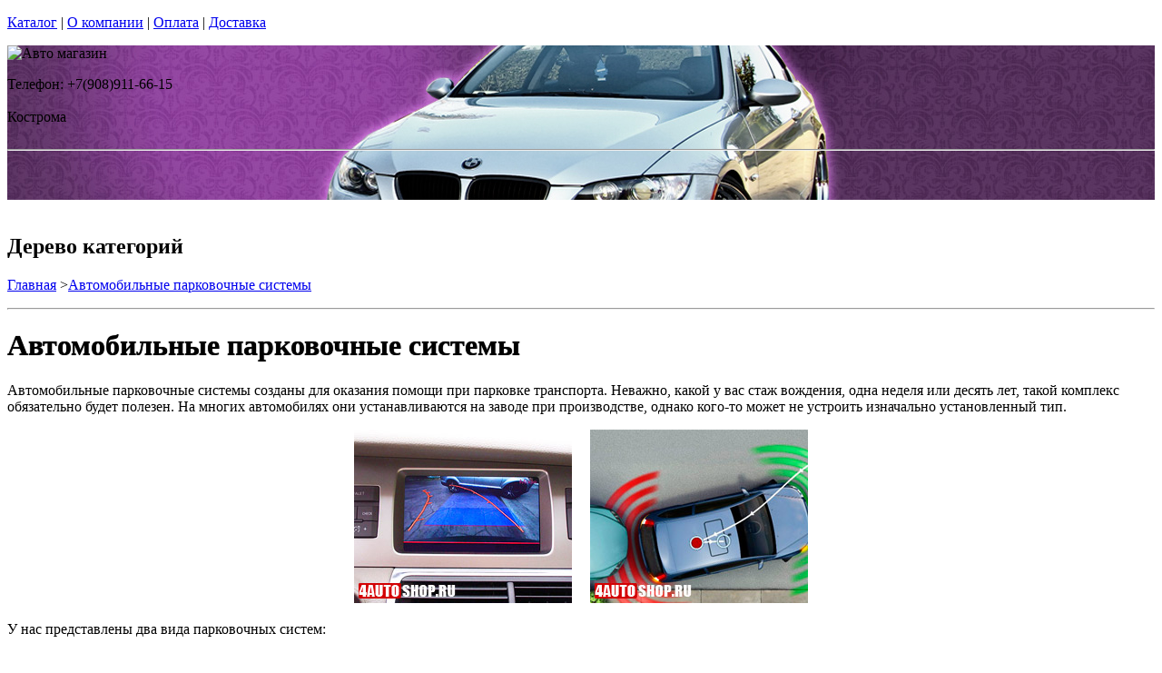

--- FILE ---
content_type: text/html; charset=utf-8
request_url: https://eco-frost.ru/catalog/avtomobilnye-parkovochnye-sistemy
body_size: 13068
content:
<!DOCTYPE html PUBLIC "-//W3C//DTD XHTML 1.0 Strict//EN""https//www.w3.org/TR/xhtml1/DTD/xhtml1-strict.dtd">
<html xmlns="https://www.w3.org/1999/xhtml" xml:lang="ru">
<head> 

<title>Автомобильные парковочные системы. в г.Кострома </title>
    <base href="https://eco-frost.ru/">
    <meta name="description" content="Автомобильные парковочные системы обеспечат помощь и безопасность при парковке автомобиля. " />
    <meta name="keywords" content="автомобильные парковочные системы, парктроник, камеры заднего вида, помощь при парковке, " />
    <meta http-equiv="Content-Type" content="text/html; charset=utf8" />
    <meta http-equiv="Content-Language" content="ru" />
  <meta name="google-site-verification" content="VdcXJGztn3dbMDFWt93i6TZqDVXcM8cV3NNi9CHsReY" />
    <meta name="robots" content="all" />
  <!--  -->
<script type="text/javascript">
var ZCallbackWidgetLinkId  = '83c7b146f1297a3b940f95f7a1f34ef1';
var ZCallbackWidgetDomain  = 'my.zadarma.com';
(function(){
    var lt = document.createElement('script');
    lt.type ='text/javascript';
    lt.charset = 'utf-8';
    lt.async = true;
    lt.src = 'https://' + ZCallbackWidgetDomain + '/callbackWidget/js/main.min.js';
    var sc = document.getElementsByTagName('script')[0];
    if (sc) sc.parentNode.insertBefore(lt, sc);
    else document.documentElement.firstChild.appendChild(lt);
})();
</script>
<!--  -->
  <script type="text/javascript">document.documentElement.className = 'js';</script>    
<script type="text/javascript" src="js/jquery.js"></script> 
<script type="text/javascript" src="js/script.js"></script> 

<LINK rel="Stylesheet" href="design/mobile/css/content.css" type="text/css">
<link rel='alternate' type='application/rss+xml' title='' href='/rss' />
<link rel="icon" href="design/mobile/images/ico/favicon.ico" type="image/x-icon">

 <LINK rel="Stylesheet" href="design/mobile/css/style.css" type="text/css" media="screen, projection">
  


        
</head>
<body class="home" style="margin-top:0px; padding-top:0px">

<p id="nav-skip">
<a  accesskey="2" href="#main">Каталог</a>
<span class="hidden">|</span> 
<a href="#main-menu">О компании</a>
<span class="hidden">|</span> 
<a href="#search-box">Оплата</a>
<span class="hidden">|</span> 
<a href="#product-menu">Доставка</a>
</p>
<div id="header">
  <div style = "background: url(/files/sections/217.jpg)no-repeat scroll 50% 0px transparent; height: 170px;">  <div class="inBox">
<p id="logo">
<img src="" alt="Авто магазин" height="58" width="203" />
</p>

  <div id="header-contact-sub">
  <div class = "phone">Телефон: +7(908)911-66-15</div> <br />
  <div class = "town_name"> Кострома </div> <br />
   
  </div>
<hr class="hidden"/>
</div>
</div>
</div>
<div class="bnr-top">
<div class="inBox">
</div>
</div>  <div id="main">
<div class="inBox">
<div id="col-content">
<!-- страницы -->
<div>
  ﻿
      

 <!-- дерево /-->
  <div id="breadcrumb" class="derevo">
                <h2 class="out">Дерево категорий</h2><p><a href="./" onfocus="blurLink(this);">Главная</a> 
                    &gt;<a href="catalog/avtomobilnye-parkovochnye-sistemy" onfocus="blurLink(this);">Автомобильные парковочные системы</a>
  
    </p> 
                <hr class="hidden" />
                
                </div>
 <!-- дерево and /-->

<!-- Заголовок  /-->
   
 
    <!-- Заголовок   /-->  
    <DIV id="annot-box"><A id="c1257"></A>
    <DIV id="c1246" class="csc-default">
    <H1 tooltip='category' category_id='261'   style="text-shadow:  0px 0px 1px  #111" >Автомобильные парковочные системы </H1><P></P>
    </DIV>
    </DIV>
    <!-- Заголовок and  /-->  
    
<!-- Описание категории /-->
 
   <p class="MsoNormal">Автомобильные парковочные системы созданы для оказания
помощи при парковке транспорта. Неважно, какой у вас стаж вождения, одна неделя
или десять лет, такой комплекс обязательно будет полезен. На многих автомобилях
они устанавливаются на заводе при производстве, однако кого-то может не
устроить изначально установленный тип.</p><p style="text-align: center;" class="MsoNormal"><img border="0" height="191" width="240" src="/files/images/_sistemy-dlya-parkovki.jpg" />&nbsp; &nbsp; &nbsp;<img border="0" height="191" width="240" src="/files/images/_kamera-zadnego-vida.jpg" /></p>

<p class="MsoNormal">У нас представлены два вида парковочных систем:<o:p></o:p></p>

<p class="MsoNormal">Парктроники-радары. Состоят из центрального блока и датчиков
парковки, сканирующих пространство на наличие препятствий и измеряющих
расстояние до них. Центральный процессор получает их данные и визуально или
посредством звука информирует водителя. Парк-радары устанавливают как сзади,
так и спереди транспортного средства.<o:p></o:p></p>

<p class="MsoNormal">Камеры заднего вида передают изображение на монитор,
размещенный в авто. Это значит, вы увидите, что действительно происходит позади
вас, даже если обзор по зеркалам закрыт. Многие авто уже оборудованы
магнитолами с дисплеем и имеют разъемы для подключения камер, то есть его не
обязательно приобретать отдельно, если же экрана у вас нет - предоставляем вам
широкий ассортимент.<o:p></o:p></p>

<p class="MsoNormal">Парковочные автосистемы помогут вам быстро припарковаться и
избежать аварий.<o:p></o:p></p>
  
 <div  > 

</div>



<!-- Категории -->

<div class="products-list2">
<div >  
<UL >            
                <LI style="width:220px; ">
                  
             <div   class="name2">
                  <A href="catalog/parktroniki"  style="text-decoration: none">
           <div style="float: left; width: 100px; ">
           
          <IMG src="files/categories/262.jpg"    border="0" alt="" title="Парктроники" alt="Парктроники" align="top" width="90"> 
                     </div>
          
           <div style="margin-left: 100px;">
               
                      Парктроники
        
           </div>
           <div style="clear: both; font-size: 1px; line-height: 0px; height: 0px;"></div>
           
                </A>  
                    </div>
                    
         
               </LI>
                      <li style="width:220px; ">               
             <div   class="name2">
                  <A href="catalog/kamery-zadnego-vida-i-monitory"  style="text-decoration: none">
           <div style="float: left; width: 100px; ">
           
          <IMG src="files/categories/263.jpg"    border="0" alt="" title="Камеры заднего вида и мониторы" alt="Камеры заднего вида и мониторы" align="top" width="90"> 
                     </div>
          
           <div style="margin-left: 100px;">
               
                      Камеры заднего вида и мониторы
        
           </div>
           <div style="clear: both; font-size: 1px; line-height: 0px; height: 0px;"></div>
           
                </A>  
                    </div>
                    
         
               </LI>
                      <li style="width:220px; ">     </UL> 
                     
                   
                    </DIV>
                    </DIV>    

<!-- Категории and-->
<h2>Бренды</h2>
<div >
  <table cellspacing="0" cellpadding="0"  >
    <tbody >
      <tr>
      <td >
    
          <div style="float:left; overflow:hidden; padding-right:7px" >
           <a href='catalog/avtomobilnye-parkovochnye-sistemy/mystery'><img  src="files/brands/Mystery.jpg" alt="Mystery" ></a>
           </div>
                                       <div style="float:left; overflow:hidden; padding-right:7px" >
           <a href='catalog/avtomobilnye-parkovochnye-sistemy/neoline'><img  src="files/brands/Neoline.jpg" alt="Neoline" ></a>
           </div>
                                       <div style="float:left; overflow:hidden; padding-right:7px" >
           <a href='catalog/avtomobilnye-parkovochnye-sistemy/sho-me'><img  src="files/brands/SHO-ME.jpg" alt="SHO-ME" ></a>
           </div>
                                     
     
      
       </td>
      </tr>
    </tbody>
  </table>
</div>



<!-- Постраничная навигация /-->
<script type="text/javascript" src="js/ctrlnavigate.js"></script>
 <p class="paging" style = "background: none; padding: 20px 0px;">
 
 
 


<span class="pager">
  
 
<a href="catalog/avtomobilnye-parkovochnye-sistemy//page_1"><strong>1</strong></a>
 
<a href="catalog/avtomobilnye-parkovochnye-sistemy//page_2">2</a>


</span>

  

  
    <a class="next" href="catalog/avtomobilnye-parkovochnye-sistemy//page_2">Вперед</a>
    </p>       
<!-- Постраничная навигация #End /-->

<div class="filter-form-prod"> 
 <form method="POST"> 
   Сортировать:       <input type="submit" name="date" value="по популярости" class="sort-button "/>
   <input type="submit" name="price_asc" value="сначала дешевые" class="sort-button "/>
   <input type="submit" name="price_desc" value="сначала дорогие" class="sort-button "/>
   

 </form>
</div> 


<!-- Список товаров  /-->
          <div class="products-list">
<div class="sort-wrap">  
<UL >
                    
                    <LI style="width:225px">
                       
                  
                   <div class="spc" tooltip='hit' product_id='1800'>
                    <h2 class="title">
                    <A href="products/sho-me-parktronik-y-2616-n04-silver"  style="text-decoration:none">
                     <!-- Название /--> <!-- Название  and/-->
           <span class="img">
<img src="files/products/1800_small.jpg"    border="0" alt=" SHO-ME Парктроник Y-2616 N04 Silver (2шт.)" title=" SHO-ME Парктроник Y-2616 N04 Silver (2шт.)" width="150">
</span>  
          <span  class="name">
           SHO-ME Парктроник Y-2616 N04 Silver (2шт.)
            <span class="corner"></span>
          </span>
          </a>
          </h2>
          <p class="status-wrap">
                       </p>
                       <div class="in">
            
                 <p class="desc" style="padding:0px; margin:0px">
                      
                     </p>      
                   <p class="availability">
                           <span class="green">В наличии</span>                                  
              
              </p>
<div style="text-decoration:line-through;color:#524E4E;display:none;"><label style="display:none;color:#524E4E;">Розн цена: </label><p class="price l reset">3150.00&nbsp; <span></span></p></div>
<div style = "color:red;display:none;text-decoration:none;">Опт цена: 0.00&nbsp;</div>
<div style="display:block;"><p class="price l reset"> <del><small style="padding-right: 7px; font-size: 56%;">3150.00</small></del>1575.00<span >&nbsp;</span></p></div>
<!-- цена #End /-->
                              <a  href="cart/add/1800" onclick="document.cookie='from='+location.href+';path=/';" >
                     <img src='files/images/btn/add.png' alt="Купить" height="46" width="37">
                                       </a>
                             </div>
                    </DIV>
                 </LI>
                        <li style="width:225px">      
                  
                   <div class="spc" tooltip='hit' product_id='1799'>
                    <h2 class="title">
                    <A href="products/sho-me-parktronik-y-2620-silver"  style="text-decoration:none">
                     <!-- Название /--> <!-- Название  and/-->
           <span class="img">
<img src="files/products/1799_small.jpg"    border="0" alt=" SHO-ME Парктроник Y-2620 Silver (2шт.)" title=" SHO-ME Парктроник Y-2620 Silver (2шт.)" width="150">
</span>  
          <span  class="name">
           SHO-ME Парктроник Y-2620 Silver (2шт.)
            <span class="corner"></span>
          </span>
          </a>
          </h2>
          <p class="status-wrap">
                       </p>
                       <div class="in">
            
                 <p class="desc" style="padding:0px; margin:0px">
                      
                     </p>      
                   <p class="availability">
                           <span class="green">В наличии</span>                                  
              
              </p>
<div style="text-decoration:line-through;color:#524E4E;display:none;"><label style="display:none;color:#524E4E;">Розн цена: </label><p class="price l reset">3300.00&nbsp; <span></span></p></div>
<div style = "color:red;display:none;text-decoration:none;">Опт цена: 0.00&nbsp;</div>
<div style="display:block;"><p class="price l reset"> <del><small style="padding-right: 7px; font-size: 56%;">3300.00</small></del>1650.00<span >&nbsp;</span></p></div>
<!-- цена #End /-->
                              <a  href="cart/add/1799" onclick="document.cookie='from='+location.href+';path=/';" >
                     <img src='files/images/btn/add.png' alt="Купить" height="46" width="37">
                                       </a>
                             </div>
                    </DIV>
                 </LI>
                        <li style="width:225px">      
                  
                   <div class="spc" tooltip='hit' product_id='1798'>
                    <h2 class="title">
                    <A href="products/sho-me-parktronik-y-2612-n08-black"  style="text-decoration:none">
                     <!-- Название /--> <!-- Название  and/-->
           <span class="img">
<img src="files/products/1798_small.jpg"    border="0" alt=" SHO-ME Парктроник Y-2612 N08 Black (2шт.)" title=" SHO-ME Парктроник Y-2612 N08 Black (2шт.)" width="150">
</span>  
          <span  class="name">
           SHO-ME Парктроник Y-2612 N08 Black (2шт.)
            <span class="corner"></span>
          </span>
          </a>
          </h2>
          <p class="status-wrap">
                       </p>
                       <div class="in">
            
                 <p class="desc" style="padding:0px; margin:0px">
                      
                     </p>      
                   <p class="availability">
                           <span class="green">В наличии</span>                                  
              
              </p>
<div style="text-decoration:line-through;color:#524E4E;display:none;"><label style="display:none;color:#524E4E;">Розн цена: </label><p class="price l reset">6840.00&nbsp; <span></span></p></div>
<div style = "color:red;display:none;text-decoration:none;">Опт цена: 0.00&nbsp;</div>
<div style="display:block;"><p class="price l reset"> <del><small style="padding-right: 7px; font-size: 56%;">6840.00</small></del>3420.00<span >&nbsp;</span></p></div>
<!-- цена #End /-->
                              <a  href="cart/add/1798" onclick="document.cookie='from='+location.href+';path=/';" >
                     <img src='files/images/btn/add.png' alt="Купить" height="46" width="37">
                                       </a>
                             </div>
                    </DIV>
                 </LI>
                                    </ul>
        <ul class="reset">
         <li style="width:225px">
                 
                        
                  
                   <div class="spc" tooltip='hit' product_id='1797'>
                    <h2 class="title">
                    <A href="products/sho-me-parktronik-y-2690-silver"  style="text-decoration:none">
                     <!-- Название /--> <!-- Название  and/-->
           <span class="img">
<img src="files/products/1797_small.jpg"    border="0" alt=" SHO-ME Парктроник Y-2690 Silver (2шт.)" title=" SHO-ME Парктроник Y-2690 Silver (2шт.)" width="150">
</span>  
          <span  class="name">
           SHO-ME Парктроник Y-2690 Silver (2шт.)
            <span class="corner"></span>
          </span>
          </a>
          </h2>
          <p class="status-wrap">
                       </p>
                       <div class="in">
            
                 <p class="desc" style="padding:0px; margin:0px">
                      
                     </p>      
                   <p class="availability">
                           <span class="green">В наличии</span>                                  
              
              </p>
<div style="text-decoration:line-through;color:#524E4E;display:none;"><label style="display:none;color:#524E4E;">Розн цена: </label><p class="price l reset">4315.00&nbsp; <span></span></p></div>
<div style = "color:red;display:none;text-decoration:none;">Опт цена: 0.00&nbsp;</div>
<div style="display:block;"><p class="price l reset"> <del><small style="padding-right: 7px; font-size: 56%;">4315.00</small></del>2157.50<span >&nbsp;</span></p></div>
<!-- цена #End /-->
                              <a  href="cart/add/1797" onclick="document.cookie='from='+location.href+';path=/';" >
                     <img src='files/images/btn/add.png' alt="Купить" height="46" width="37">
                                       </a>
                             </div>
                    </DIV>
                 </LI>
                        <li style="width:225px">      
                  
                   <div class="spc" tooltip='hit' product_id='1796'>
                    <h2 class="title">
                    <A href="products/sho-me-parktronik-y-2690-black"  style="text-decoration:none">
                     <!-- Название /--> <!-- Название  and/-->
           <span class="img">
<img src="files/products/1796_small.jpg"    border="0" alt=" SHO-ME Парктроник Y-2690 Black (2шт.)" title=" SHO-ME Парктроник Y-2690 Black (2шт.)" width="150">
</span>  
          <span  class="name">
           SHO-ME Парктроник Y-2690 Black (2шт.)
            <span class="corner"></span>
          </span>
          </a>
          </h2>
          <p class="status-wrap">
                       </p>
                       <div class="in">
            
                 <p class="desc" style="padding:0px; margin:0px">
                      
                     </p>      
                   <p class="availability">
                           <span class="green">В наличии</span>                                  
              
              </p>
<div style="text-decoration:line-through;color:#524E4E;display:none;"><label style="display:none;color:#524E4E;">Розн цена: </label><p class="price l reset">4315.00&nbsp; <span></span></p></div>
<div style = "color:red;display:none;text-decoration:none;">Опт цена: 0.00&nbsp;</div>
<div style="display:block;"><p class="price l reset"> <del><small style="padding-right: 7px; font-size: 56%;">4315.00</small></del>2157.50<span >&nbsp;</span></p></div>
<!-- цена #End /-->
                              <a  href="cart/add/1796" onclick="document.cookie='from='+location.href+';path=/';" >
                     <img src='files/images/btn/add.png' alt="Купить" height="46" width="37">
                                       </a>
                             </div>
                    </DIV>
                 </LI>
                        <li style="width:225px">      
                  
                   <div class="spc" tooltip='hit' product_id='1795'>
                    <h2 class="title">
                    <A href="products/sho-me-parktronik-y-2651-silver"  style="text-decoration:none">
                     <!-- Название /--> <!-- Название  and/-->
           <span class="img">
<img src="files/products/1795_small.jpg"    border="0" alt=" SHO-ME Парктроник Y-2651 Silver (2шт.)" title=" SHO-ME Парктроник Y-2651 Silver (2шт.)" width="150">
</span>  
          <span  class="name">
           SHO-ME Парктроник Y-2651 Silver (2шт.)
            <span class="corner"></span>
          </span>
          </a>
          </h2>
          <p class="status-wrap">
                       </p>
                       <div class="in">
            
                 <p class="desc" style="padding:0px; margin:0px">
                      
                     </p>      
                   <p class="availability">
                           <span class="green">В наличии</span>                                  
              
              </p>
<div style="text-decoration:line-through;color:#524E4E;display:none;"><label style="display:none;color:#524E4E;">Розн цена: </label><p class="price l reset">6475.00&nbsp; <span></span></p></div>
<div style = "color:red;display:none;text-decoration:none;">Опт цена: 0.00&nbsp;</div>
<div style="display:block;"><p class="price l reset"> <del><small style="padding-right: 7px; font-size: 56%;">6475.00</small></del>3237.50<span >&nbsp;</span></p></div>
<!-- цена #End /-->
                              <a  href="cart/add/1795" onclick="document.cookie='from='+location.href+';path=/';" >
                     <img src='files/images/btn/add.png' alt="Купить" height="46" width="37">
                                       </a>
                             </div>
                    </DIV>
                 </LI>
                                    </ul>
        <ul class="reset">
         <li style="width:225px">
                 
                        
                  
                   <div class="spc" tooltip='hit' product_id='1794'>
                    <h2 class="title">
                    <A href="products/sho-me-parktronik-y-2630-n04-silver"  style="text-decoration:none">
                     <!-- Название /--> <!-- Название  and/-->
           <span class="img">
<img src="files/products/1793_small.jpg"    border="0" alt=" SHO-ME Парктроник Y-2630 N04 Silver (2шт.)" title=" SHO-ME Парктроник Y-2630 N04 Silver (2шт.)" width="150">
</span>  
          <span  class="name">
           SHO-ME Парктроник Y-2630 N04 Silver (2шт.)
            <span class="corner"></span>
          </span>
          </a>
          </h2>
          <p class="status-wrap">
                       </p>
                       <div class="in">
            
                 <p class="desc" style="padding:0px; margin:0px">
                      
                     </p>      
                   <p class="availability">
                           <span class="green">В наличии</span>                                  
              
              </p>
<div style="text-decoration:line-through;color:#524E4E;display:none;"><label style="display:none;color:#524E4E;">Розн цена: </label><p class="price l reset">3175.00&nbsp; <span></span></p></div>
<div style = "color:red;display:none;text-decoration:none;">Опт цена: 0.00&nbsp;</div>
<div style="display:block;"><p class="price l reset"> <del><small style="padding-right: 7px; font-size: 56%;">3175.00</small></del>1587.50<span >&nbsp;</span></p></div>
<!-- цена #End /-->
                              <a  href="cart/add/1794" onclick="document.cookie='from='+location.href+';path=/';" >
                     <img src='files/images/btn/add.png' alt="Купить" height="46" width="37">
                                       </a>
                             </div>
                    </DIV>
                 </LI>
                        <li style="width:225px">      
                  
                   <div class="spc" tooltip='hit' product_id='1793'>
                    <h2 class="title">
                    <A href="products/sho-me-parktronik-y-2630-n04-black"  style="text-decoration:none">
                     <!-- Название /--> <!-- Название  and/-->
           <span class="img">
<img src="files/products/1793_small.jpg"    border="0" alt=" SHO-ME Парктроник Y-2630 N04 Black (2шт.)" title=" SHO-ME Парктроник Y-2630 N04 Black (2шт.)" width="150">
</span>  
          <span  class="name">
           SHO-ME Парктроник Y-2630 N04 Black (2шт.)
            <span class="corner"></span>
          </span>
          </a>
          </h2>
          <p class="status-wrap">
                       </p>
                       <div class="in">
            
                 <p class="desc" style="padding:0px; margin:0px">
                      
                     </p>      
                   <p class="availability">
                           <span class="green">В наличии</span>                                  
              
              </p>
<div style="text-decoration:line-through;color:#524E4E;display:none;"><label style="display:none;color:#524E4E;">Розн цена: </label><p class="price l reset">3175.00&nbsp; <span></span></p></div>
<div style = "color:red;display:none;text-decoration:none;">Опт цена: 0.00&nbsp;</div>
<div style="display:block;"><p class="price l reset"> <del><small style="padding-right: 7px; font-size: 56%;">3175.00</small></del>1587.50<span >&nbsp;</span></p></div>
<!-- цена #End /-->
                              <a  href="cart/add/1793" onclick="document.cookie='from='+location.href+';path=/';" >
                     <img src='files/images/btn/add.png' alt="Купить" height="46" width="37">
                                       </a>
                             </div>
                    </DIV>
                 </LI>
                        <li style="width:225px">      
                  
                   <div class="spc" tooltip='hit' product_id='1792'>
                    <h2 class="title">
                    <A href="products/sho-me-parktronik-y-2622-silver"  style="text-decoration:none">
                     <!-- Название /--> <!-- Название  and/-->
           <span class="img">
<img src="files/products/1792_small.jpg"    border="0" alt=" SHO-ME Парктроник Y-2622 Silver (2шт.)" title=" SHO-ME Парктроник Y-2622 Silver (2шт.)" width="150">
</span>  
          <span  class="name">
           SHO-ME Парктроник Y-2622 Silver (2шт.)
            <span class="corner"></span>
          </span>
          </a>
          </h2>
          <p class="status-wrap">
                       </p>
                       <div class="in">
            
                 <p class="desc" style="padding:0px; margin:0px">
                      
                     </p>      
                   <p class="availability">
                           <span class="green">В наличии</span>                                  
              
              </p>
<div style="text-decoration:line-through;color:#524E4E;display:none;"><label style="display:none;color:#524E4E;">Розн цена: </label><p class="price l reset">3195.00&nbsp; <span></span></p></div>
<div style = "color:red;display:none;text-decoration:none;">Опт цена: 0.00&nbsp;</div>
<div style="display:block;"><p class="price l reset"> <del><small style="padding-right: 7px; font-size: 56%;">3195.00</small></del>1597.50<span >&nbsp;</span></p></div>
<!-- цена #End /-->
                              <a  href="cart/add/1792" onclick="document.cookie='from='+location.href+';path=/';" >
                     <img src='files/images/btn/add.png' alt="Купить" height="46" width="37">
                                       </a>
                             </div>
                    </DIV>
                 </LI>
                                    </ul>
        <ul class="reset">
         <li style="width:225px">
                 
                        
                  
                   <div class="spc" tooltip='hit' product_id='1791'>
                    <h2 class="title">
                    <A href="products/sho-me-parktronik-y-2622-black"  style="text-decoration:none">
                     <!-- Название /--> <!-- Название  and/-->
           <span class="img">
<img src="files/products/1791_small.jpg"    border="0" alt=" SHO-ME Парктроник Y-2622 Black (2шт.)" title=" SHO-ME Парктроник Y-2622 Black (2шт.)" width="150">
</span>  
          <span  class="name">
           SHO-ME Парктроник Y-2622 Black (2шт.)
            <span class="corner"></span>
          </span>
          </a>
          </h2>
          <p class="status-wrap">
                       </p>
                       <div class="in">
            
                 <p class="desc" style="padding:0px; margin:0px">
                      
                     </p>      
                   <p class="availability">
                           <span class="green">В наличии</span>                                  
              
              </p>
<div style="text-decoration:line-through;color:#524E4E;display:none;"><label style="display:none;color:#524E4E;">Розн цена: </label><p class="price l reset">3195.00&nbsp; <span></span></p></div>
<div style = "color:red;display:none;text-decoration:none;">Опт цена: 0.00&nbsp;</div>
<div style="display:block;"><p class="price l reset"> <del><small style="padding-right: 7px; font-size: 56%;">3195.00</small></del>1597.50<span >&nbsp;</span></p></div>
<!-- цена #End /-->
                              <a  href="cart/add/1791" onclick="document.cookie='from='+location.href+';path=/';" >
                     <img src='files/images/btn/add.png' alt="Купить" height="46" width="37">
                                       </a>
                             </div>
                    </DIV>
                 </LI>
                        <li style="width:225px">      
                  
                   <div class="spc" tooltip='hit' product_id='1790'>
                    <h2 class="title">
                    <A href="products/sho-me-parktronik-y-2620-black"  style="text-decoration:none">
                     <!-- Название /--> <!-- Название  and/-->
           <span class="img">
<img src="files/products/1790_small.jpg"    border="0" alt=" SHO-ME Парктроник Y-2620 Black (2шт.)" title=" SHO-ME Парктроник Y-2620 Black (2шт.)" width="150">
</span>  
          <span  class="name">
           SHO-ME Парктроник Y-2620 Black (2шт.)
            <span class="corner"></span>
          </span>
          </a>
          </h2>
          <p class="status-wrap">
                       </p>
                       <div class="in">
            
                 <p class="desc" style="padding:0px; margin:0px">
                      
                     </p>      
                   <p class="availability">
                           <span class="green">В наличии</span>                                  
              
              </p>
<div style="text-decoration:line-through;color:#524E4E;display:none;"><label style="display:none;color:#524E4E;">Розн цена: </label><p class="price l reset">3300.00&nbsp; <span></span></p></div>
<div style = "color:red;display:none;text-decoration:none;">Опт цена: 0.00&nbsp;</div>
<div style="display:block;"><p class="price l reset"> <del><small style="padding-right: 7px; font-size: 56%;">3300.00</small></del>1650.00<span >&nbsp;</span></p></div>
<!-- цена #End /-->
                              <a  href="cart/add/1790" onclick="document.cookie='from='+location.href+';path=/';" >
                     <img src='files/images/btn/add.png' alt="Купить" height="46" width="37">
                                       </a>
                             </div>
                    </DIV>
                 </LI>
                        <li style="width:225px">      
                  
                   <div class="spc" tooltip='hit' product_id='1785'>
                    <h2 class="title">
                    <A href="products/sho-me-parktronik-y-2616-n04-black"  style="text-decoration:none">
                     <!-- Название /--> <!-- Название  and/-->
           <span class="img">
<img src="files/products/1785_small.jpg"    border="0" alt=" SHO-ME Парктроник Y-2616 N04 Black (2шт.)" title=" SHO-ME Парктроник Y-2616 N04 Black (2шт.)" width="150">
</span>  
          <span  class="name">
           SHO-ME Парктроник Y-2616 N04 Black (2шт.)
            <span class="corner"></span>
          </span>
          </a>
          </h2>
          <p class="status-wrap">
                       </p>
                       <div class="in">
            
                 <p class="desc" style="padding:0px; margin:0px">
                      
                     </p>      
                   <p class="availability">
                           <span class="green">В наличии</span>                                  
              
              </p>
<div style="text-decoration:line-through;color:#524E4E;display:none;"><label style="display:none;color:#524E4E;">Розн цена: </label><p class="price l reset">3150.00&nbsp; <span></span></p></div>
<div style = "color:red;display:none;text-decoration:none;">Опт цена: 0.00&nbsp;</div>
<div style="display:block;"><p class="price l reset"> <del><small style="padding-right: 7px; font-size: 56%;">3150.00</small></del>1575.00<span >&nbsp;</span></p></div>
<!-- цена #End /-->
                              <a  href="cart/add/1785" onclick="document.cookie='from='+location.href+';path=/';" >
                     <img src='files/images/btn/add.png' alt="Купить" height="46" width="37">
                                       </a>
                             </div>
                    </DIV>
                 </LI>
                                    </ul>
        <ul class="reset">
         <li style="width:225px">
                 
                        
                  
                   <div class="spc" tooltip='hit' product_id='1784'>
                    <h2 class="title">
                    <A href="products/sho-me-parktronik-kdr-36-silver"  style="text-decoration:none">
                     <!-- Название /--> <!-- Название  and/-->
           <span class="img">
<img src="files/products/1784_small.jpg"    border="0" alt=" SHO-ME Парктроник KDR-36 Silver (2шт.)" title=" SHO-ME Парктроник KDR-36 Silver (2шт.)" width="150">
</span>  
          <span  class="name">
           SHO-ME Парктроник KDR-36 Silver (2шт.)
            <span class="corner"></span>
          </span>
          </a>
          </h2>
          <p class="status-wrap">
                       </p>
                       <div class="in">
            
                 <p class="desc" style="padding:0px; margin:0px">
                      
                     </p>      
                   <p class="availability">
                           <span class="green">В наличии</span>                                  
              
              </p>
<div style="text-decoration:line-through;color:#524E4E;display:none;"><label style="display:none;color:#524E4E;">Розн цена: </label><p class="price l reset">8480.00&nbsp; <span></span></p></div>
<div style = "color:red;display:none;text-decoration:none;">Опт цена: 0.00&nbsp;</div>
<div style="display:block;"><p class="price l reset"> <del><small style="padding-right: 7px; font-size: 56%;">8480.00</small></del>4240.00<span >&nbsp;</span></p></div>
<!-- цена #End /-->
                              <a  href="cart/add/1784" onclick="document.cookie='from='+location.href+';path=/';" >
                     <img src='files/images/btn/add.png' alt="Купить" height="46" width="37">
                                       </a>
                             </div>
                    </DIV>
                 </LI>
                        <li style="width:225px">      
                  
                   <div class="spc" tooltip='hit' product_id='1783'>
                    <h2 class="title">
                    <A href="products/sho-me-parktronik-y-2651-black-n08"  style="text-decoration:none">
                     <!-- Название /--> <!-- Название  and/-->
           <span class="img">
<img src="files/products/1783_small.jpg"    border="0" alt=" SHO-ME Парктроник Y-2651 N08 Black (2шт.)" title=" SHO-ME Парктроник Y-2651 N08 Black (2шт.)" width="150">
</span>  
          <span  class="name">
           SHO-ME Парктроник Y-2651 N08 Black (2шт.)
            <span class="corner"></span>
          </span>
          </a>
          </h2>
          <p class="status-wrap">
                       </p>
                       <div class="in">
            
                 <p class="desc" style="padding:0px; margin:0px">
                      
                     </p>      
                   <p class="availability">
                           <span class="green">В наличии</span>                                  
              
              </p>
<div style="text-decoration:line-through;color:#524E4E;display:none;"><label style="display:none;color:#524E4E;">Розн цена: </label><p class="price l reset">8620.00&nbsp; <span></span></p></div>
<div style = "color:red;display:none;text-decoration:none;">Опт цена: 0.00&nbsp;</div>
<div style="display:block;"><p class="price l reset"> <del><small style="padding-right: 7px; font-size: 56%;">8620.00</small></del>4310.00<span >&nbsp;</span></p></div>
<!-- цена #End /-->
                              <a  href="cart/add/1783" onclick="document.cookie='from='+location.href+';path=/';" >
                     <img src='files/images/btn/add.png' alt="Купить" height="46" width="37">
                                       </a>
                             </div>
                    </DIV>
                 </LI>
                        <li style="width:225px">      
                  
                   <div class="spc" tooltip='hit' product_id='1782'>
                    <h2 class="title">
                    <A href="products/sho-me-parktronik-kdr-25-silver"  style="text-decoration:none">
                     <!-- Название /--> <!-- Название  and/-->
           <span class="img">
<img src="files/products/1782_small.jpg"    border="0" alt=" SHO-ME Парктроник KDR-25 Silver (2шт.)" title=" SHO-ME Парктроник KDR-25 Silver (2шт.)" width="150">
</span>  
          <span  class="name">
           SHO-ME Парктроник KDR-25 Silver (2шт.)
            <span class="corner"></span>
          </span>
          </a>
          </h2>
          <p class="status-wrap">
                       </p>
                       <div class="in">
            
                 <p class="desc" style="padding:0px; margin:0px">
                      
                     </p>      
                   <p class="availability">
                           <span class="green">В наличии</span>                                  
              
              </p>
<div style="text-decoration:line-through;color:#524E4E;display:none;"><label style="display:none;color:#524E4E;">Розн цена: </label><p class="price l reset">8875.00&nbsp; <span></span></p></div>
<div style = "color:red;display:none;text-decoration:none;">Опт цена: 0.00&nbsp;</div>
<div style="display:block;"><p class="price l reset"> <del><small style="padding-right: 7px; font-size: 56%;">8875.00</small></del>4437.50<span >&nbsp;</span></p></div>
<!-- цена #End /-->
                              <a  href="cart/add/1782" onclick="document.cookie='from='+location.href+';path=/';" >
                     <img src='files/images/btn/add.png' alt="Купить" height="46" width="37">
                                       </a>
                             </div>
                    </DIV>
                 </LI>
                                    </ul>
        <ul class="reset">
         <li style="width:225px">
                 
                        
                  
                   <div class="spc" tooltip='hit' product_id='1781'>
                    <h2 class="title">
                    <A href="products/sho-me-parktronik-y-2623-silver"  style="text-decoration:none">
                     <!-- Название /--> <!-- Название  and/-->
           <span class="img">
<img src="files/products/1781_small.jpg"    border="0" alt=" SHO-ME Парктроник Y-2623 Silver (2шт.)" title=" SHO-ME Парктроник Y-2623 Silver (2шт.)" width="150">
</span>  
          <span  class="name">
           SHO-ME Парктроник Y-2623 Silver (2шт.)
            <span class="corner"></span>
          </span>
          </a>
          </h2>
          <p class="status-wrap">
                       </p>
                       <div class="in">
            
                 <p class="desc" style="padding:0px; margin:0px">
                      
                     </p>      
                   <p class="availability">
                           <span class="green">В наличии</span>                                  
              
              </p>
<div style="text-decoration:line-through;color:#524E4E;display:none;"><label style="display:none;color:#524E4E;">Розн цена: </label><p class="price l reset">2895.00&nbsp; <span></span></p></div>
<div style = "color:red;display:none;text-decoration:none;">Опт цена: 0.00&nbsp;</div>
<div style="display:block;"><p class="price l reset"> <del><small style="padding-right: 7px; font-size: 56%;">2895.00</small></del>1447.50<span >&nbsp;</span></p></div>
<!-- цена #End /-->
                              <a  href="cart/add/1781" onclick="document.cookie='from='+location.href+';path=/';" >
                     <img src='files/images/btn/add.png' alt="Купить" height="46" width="37">
                                       </a>
                             </div>
                    </DIV>
                 </LI>
                        <li style="width:225px">      
                  
                   <div class="spc" tooltip='hit' product_id='1780'>
                    <h2 class="title">
                    <A href="products/sho-me-parktronik-y-2612-n08-silver"  style="text-decoration:none">
                     <!-- Название /--> <!-- Название  and/-->
           <span class="img">
<img src="files/products/1780_small.jpg"    border="0" alt=" SHO-ME Парктроник Y-2612 N08 Silver (2шт.)" title=" SHO-ME Парктроник Y-2612 N08 Silver (2шт.)" width="150">
</span>  
          <span  class="name">
           SHO-ME Парктроник Y-2612 N08 Silver (2шт.)
            <span class="corner"></span>
          </span>
          </a>
          </h2>
          <p class="status-wrap">
                       </p>
                       <div class="in">
            
                 <p class="desc" style="padding:0px; margin:0px">
                      
                     </p>      
                   <p class="availability">
                           <span class="green">В наличии</span>                                  
              
              </p>
<div style="text-decoration:line-through;color:#524E4E;display:none;"><label style="display:none;color:#524E4E;">Розн цена: </label><p class="price l reset">6840.00&nbsp; <span></span></p></div>
<div style = "color:red;display:none;text-decoration:none;">Опт цена: 0.00&nbsp;</div>
<div style="display:block;"><p class="price l reset"> <del><small style="padding-right: 7px; font-size: 56%;">6840.00</small></del>3420.00<span >&nbsp;</span></p></div>
<!-- цена #End /-->
                              <a  href="cart/add/1780" onclick="document.cookie='from='+location.href+';path=/';" >
                     <img src='files/images/btn/add.png' alt="Купить" height="46" width="37">
                                       </a>
                             </div>
                    </DIV>
                 </LI>
                        <li style="width:225px">      
                  
                   <div class="spc" tooltip='hit' product_id='1888'>
                    <h2 class="title">
                    <A href="products/sho-me-kamera-zadnego-vida-ca-9j185d1"  style="text-decoration:none">
                     <!-- Название /--> <!-- Название  and/-->
           <span class="img">
<img src="files/products/1888_small.jpg"    border="0" alt=" SHO-ME Камера заднего вида CA-9J185D1 (2шт.)" title=" SHO-ME Камера заднего вида CA-9J185D1 (2шт.)" width="150">
</span>  
          <span  class="name">
           SHO-ME Камера заднего вида CA-9J185D1 (2шт.)
            <span class="corner"></span>
          </span>
          </a>
          </h2>
          <p class="status-wrap">
                       </p>
                       <div class="in">
            
                 <p class="desc" style="padding:0px; margin:0px">
                      
                     </p>      
                   <p class="availability">
                           <span class="green">В наличии</span>                                  
              
              </p>
<div style="text-decoration:line-through;color:#524E4E;display:none;"><label style="display:none;color:#524E4E;">Розн цена: </label><p class="price l reset">3445.00&nbsp; <span></span></p></div>
<div style = "color:red;display:none;text-decoration:none;">Опт цена: 0.00&nbsp;</div>
<div style="display:block;"><p class="price l reset"> <del><small style="padding-right: 7px; font-size: 56%;">3445.00</small></del>1722.50<span >&nbsp;</span></p></div>
<!-- цена #End /-->
                              <a  href="cart/add/1888" onclick="document.cookie='from='+location.href+';path=/';" >
                     <img src='files/images/btn/add.png' alt="Купить" height="46" width="37">
                                       </a>
                             </div>
                    </DIV>
                 </LI>
                                    </ul>
        <ul class="reset">
         <li style="width:225px">
                 
                        
                  
                   <div class="spc" tooltip='hit' product_id='1887'>
                    <h2 class="title">
                    <A href="products/sho-me-kamera-zadnego-vida-ca-9030d"  style="text-decoration:none">
                     <!-- Название /--> <!-- Название  and/-->
           <span class="img">
<img src="files/products/1887_small.jpg"    border="0" alt=" SHO-ME Камера заднего вида CA-9030D (2шт.)" title=" SHO-ME Камера заднего вида CA-9030D (2шт.)" width="150">
</span>  
          <span  class="name">
           SHO-ME Камера заднего вида CA-9030D (2шт.)
            <span class="corner"></span>
          </span>
          </a>
          </h2>
          <p class="status-wrap">
                       </p>
                       <div class="in">
            
                 <p class="desc" style="padding:0px; margin:0px">
                      
                     </p>      
                   <p class="availability">
                           <span class="green">В наличии</span>                                  
              
              </p>
<div style="text-decoration:line-through;color:#524E4E;display:none;"><label style="display:none;color:#524E4E;">Розн цена: </label><p class="price l reset">3825.00&nbsp; <span></span></p></div>
<div style = "color:red;display:none;text-decoration:none;">Опт цена: 0.00&nbsp;</div>
<div style="display:block;"><p class="price l reset"> <del><small style="padding-right: 7px; font-size: 56%;">3825.00</small></del>1912.50<span >&nbsp;</span></p></div>
<!-- цена #End /-->
                              <a  href="cart/add/1887" onclick="document.cookie='from='+location.href+';path=/';" >
                     <img src='files/images/btn/add.png' alt="Купить" height="46" width="37">
                                       </a>
                             </div>
                    </DIV>
                 </LI>
                        <li style="width:225px">      
                  
                   <div class="spc" tooltip='hit' product_id='1862'>
                    <h2 class="title">
                    <A href="products/neoline-besprovodnaja-kamera-zadnego-vida-s-monitorom-dwn-20"  style="text-decoration:none">
                     <!-- Название /--> <!-- Название  and/-->
           <span class="img">
<img src="files/products/1862_small.jpg"    border="0" alt=" Neoline Беспроводная камера заднего вида с монитором DWN-20 (2шт.)" title=" Neoline Беспроводная камера заднего вида с монитором DWN-20 (2шт.)" width="150">
</span>  
          <span  class="name">
           Neoline Беспроводная камера заднего вида с монитором DWN-20 (2шт.)
            <span class="corner"></span>
          </span>
          </a>
          </h2>
          <p class="status-wrap">
                       </p>
                       <div class="in">
            
                 <p class="desc" style="padding:0px; margin:0px">
                      
                     </p>      
                   <p class="availability">
                           <span class="green">В наличии</span>                                  
              
              </p>
<div style="text-decoration:line-through;color:#524E4E;display:none;"><label style="display:none;color:#524E4E;">Розн цена: </label><p class="price l reset">8845.00&nbsp; <span></span></p></div>
<div style = "color:red;display:none;text-decoration:none;">Опт цена: 0.00&nbsp;</div>
<div style="display:block;"><p class="price l reset"> <del><small style="padding-right: 7px; font-size: 56%;">8845.00</small></del>4422.50<span >&nbsp;</span></p></div>
<!-- цена #End /-->
                              <a  href="cart/add/1862" onclick="document.cookie='from='+location.href+';path=/';" >
                     <img src='files/images/btn/add.png' alt="Купить" height="46" width="37">
                                       </a>
                             </div>
                    </DIV>
                 </LI>
                        <li style="width:225px">      
                  
                   <div class="spc" tooltip='hit' product_id='1861'>
                    <h2 class="title">
                    <A href="products/neoline-besprovodnaja-kamera-zadnego-vida-s-monitorom-dwn-10"  style="text-decoration:none">
                     <!-- Название /--> <!-- Название  and/-->
           <span class="img">
<img src="files/products/1861_small.jpg"    border="0" alt=" Neoline Беспроводная камера заднего вида с монитором DWN-10 (2шт.)" title=" Neoline Беспроводная камера заднего вида с монитором DWN-10 (2шт.)" width="150">
</span>  
          <span  class="name">
           Neoline Беспроводная камера заднего вида с монитором DWN-10 (2шт.)
            <span class="corner"></span>
          </span>
          </a>
          </h2>
          <p class="status-wrap">
                       </p>
                       <div class="in">
            
                 <p class="desc" style="padding:0px; margin:0px">
                      
                     </p>      
                   <p class="availability">
                           <span class="green">В наличии</span>                                  
              
              </p>
<div style="text-decoration:line-through;color:#524E4E;display:none;"><label style="display:none;color:#524E4E;">Розн цена: </label><p class="price l reset">7930.00&nbsp; <span></span></p></div>
<div style = "color:red;display:none;text-decoration:none;">Опт цена: 0.00&nbsp;</div>
<div style="display:block;"><p class="price l reset"> <del><small style="padding-right: 7px; font-size: 56%;">7930.00</small></del>3965.00<span >&nbsp;</span></p></div>
<!-- цена #End /-->
                              <a  href="cart/add/1861" onclick="document.cookie='from='+location.href+';path=/';" >
                     <img src='files/images/btn/add.png' alt="Купить" height="46" width="37">
                                       </a>
                             </div>
                    </DIV>
                 </LI>
                                    </ul>
        <ul class="reset">
         <li style="width:225px">
                 
                        
                  
                   <div class="spc" tooltip='hit' product_id='1860'>
                    <h2 class="title">
                    <A href="products/neoline-kamera-zadnego-vida-cn-90"  style="text-decoration:none">
                     <!-- Название /--> <!-- Название  and/-->
           <span class="img">
<img src="files/products/1860_small.jpg"    border="0" alt=" Neoline Камера заднего вида CN 90 (2шт.)" title=" Neoline Камера заднего вида CN 90 (2шт.)" width="150">
</span>  
          <span  class="name">
           Neoline Камера заднего вида CN 90 (2шт.)
            <span class="corner"></span>
          </span>
          </a>
          </h2>
          <p class="status-wrap">
                       </p>
                       <div class="in">
            
                 <p class="desc" style="padding:0px; margin:0px">
                      
                     </p>      
                   <p class="availability">
                           <span class="green">В наличии</span>                                  
              
              </p>
<div style="text-decoration:line-through;color:#524E4E;display:none;"><label style="display:none;color:#524E4E;">Розн цена: </label><p class="price l reset">5200.00&nbsp; <span></span></p></div>
<div style = "color:red;display:none;text-decoration:none;">Опт цена: 0.00&nbsp;</div>
<div style="display:block;"><p class="price l reset"> <del><small style="padding-right: 7px; font-size: 56%;">5200.00</small></del>2600.00<span >&nbsp;</span></p></div>
<!-- цена #End /-->
                              <a  href="cart/add/1860" onclick="document.cookie='from='+location.href+';path=/';" >
                     <img src='files/images/btn/add.png' alt="Купить" height="46" width="37">
                                       </a>
                             </div>
                    </DIV>
                 </LI>
                        <li style="width:225px">      
                  
                   <div class="spc" tooltip='hit' product_id='1859'>
                    <h2 class="title">
                    <A href="products/neoline-kamera-zadnego-vida-cn-60"  style="text-decoration:none">
                     <!-- Название /--> <!-- Название  and/-->
           <span class="img">
<img src="files/products/1859_small.jpg"    border="0" alt=" Neoline Камера заднего вида CN 60 (2шт.)" title=" Neoline Камера заднего вида CN 60 (2шт.)" width="150">
</span>  
          <span  class="name">
           Neoline Камера заднего вида CN 60 (2шт.)
            <span class="corner"></span>
          </span>
          </a>
          </h2>
          <p class="status-wrap">
                       </p>
                       <div class="in">
            
                 <p class="desc" style="padding:0px; margin:0px">
                      
                     </p>      
                   <p class="availability">
                           <span class="green">В наличии</span>                                  
              
              </p>
<div style="text-decoration:line-through;color:#524E4E;display:none;"><label style="display:none;color:#524E4E;">Розн цена: </label><p class="price l reset">5070.00&nbsp; <span></span></p></div>
<div style = "color:red;display:none;text-decoration:none;">Опт цена: 0.00&nbsp;</div>
<div style="display:block;"><p class="price l reset"> <del><small style="padding-right: 7px; font-size: 56%;">5070.00</small></del>2535.00<span >&nbsp;</span></p></div>
<!-- цена #End /-->
                              <a  href="cart/add/1859" onclick="document.cookie='from='+location.href+';path=/';" >
                     <img src='files/images/btn/add.png' alt="Купить" height="46" width="37">
                                       </a>
                             </div>
                    </DIV>
                 </LI>
                        <li style="width:225px">      
                  
                   <div class="spc" tooltip='hit' product_id='1789'>
                    <h2 class="title">
                    <A href="products/sho-me-kamera-zadnego-vida-s-monitorom-kd-200"  style="text-decoration:none">
                     <!-- Название /--> <!-- Название  and/-->
           <span class="img">
<img src="files/products/1789_small.jpg"    border="0" alt=" SHO-ME Камера заднего вида с монитором KD-200 (2шт.)" title=" SHO-ME Камера заднего вида с монитором KD-200 (2шт.)" width="150">
</span>  
          <span  class="name">
           SHO-ME Камера заднего вида с монитором KD-200 (2шт.)
            <span class="corner"></span>
          </span>
          </a>
          </h2>
          <p class="status-wrap">
                       </p>
                       <div class="in">
            
                 <p class="desc" style="padding:0px; margin:0px">
                      
                     </p>      
                   <p class="availability">
                           <span class="green">В наличии</span>                                  
              
              </p>
<div style="text-decoration:line-through;color:#524E4E;display:none;"><label style="display:none;color:#524E4E;">Розн цена: </label><p class="price l reset">7020.00&nbsp; <span></span></p></div>
<div style = "color:red;display:none;text-decoration:none;">Опт цена: 0.00&nbsp;</div>
<div style="display:block;"><p class="price l reset"> <del><small style="padding-right: 7px; font-size: 56%;">7020.00</small></del>3510.00<span >&nbsp;</span></p></div>
<!-- цена #End /-->
                              <a  href="cart/add/1789" onclick="document.cookie='from='+location.href+';path=/';" >
                     <img src='files/images/btn/add.png' alt="Купить" height="46" width="37">
                                       </a>
                             </div>
                    </DIV>
                 </LI>
                                    </ul>
        <ul class="reset">
         <li style="width:225px">
                 
                       </UL>             
  </DIV>
</DIV>
  <!-- Список товаров and /-->
 


<!-- Постраничная навигация /-->
<script type="text/javascript" src="js/ctrlnavigate.js"></script>
 <p class="paging">
 
 
 


<span class="pager">
  
 
<a href="catalog/avtomobilnye-parkovochnye-sistemy/page_1"><strong>1</strong></a>
 
<a href="catalog/avtomobilnye-parkovochnye-sistemy/page_2">2</a>


</span>

  

  
    <a class="next" href="catalog/avtomobilnye-parkovochnye-sistemy/page_2">Вперед</a>
    </p>       
<!-- Постраничная навигация #End /-->

  




</div>
<hr class="hidden" />
</div>
<div id="col-side">

 
<!-- Регион -->  

<div class="side-menu" id="product-menu">


      <h2> Ваш регион </h2>

      <select onchange="if (this.value) location.href = this.value" style = "margin: 5px 0px; width: 100%;">

<option value = "https://na-auto.ru"  >Россия</option>
<option value = "https://na-auto.ru"  >Москва</option>
<option value = "https://reon-zp.ru" >Санкт-Петербург</option>
<option value = "https://new-techno.ru" >Екатеринбург</option>
<option value = "https://garantnsk.ru" >Новосибирск</option>
<option value = "https://derexpo.ru" >Тюмень</option>
<option value = "https://ladannov.ru" >Калининград </option>
<option value = "https://vipmlm.ru" >Мурманск</option>
<option value = "https://starshost.ru" >Пятигорск</option>
<option value = "https://midaspro.ru" >Надым</option>
<option value = "https://samlukmobile.ru" >Абакан</option>
<option value = "https://taxi-mustang.ru" >Архангельск</option>
<option value = "https://twuo.ru" >Барнаул</option>
<option value = "https://engtransstroy.ru" >Белгород</option>
<option value = "https://palmira32.ru" >Брянск</option>
<option value = "https://avto-sp.ru" >Чебоксары</option>
<option value = "https://ecodds.ru" >Челябинск</option>
<option value = "https://techno4me.ru" >Химки</option>
<option value = "https://autojours.ru" >Ханты-Мансийск</option>
<option value = "https://retro-future.ru" >Иркутск</option>
<option value = "https://eaf-fest.ru" >Иваново</option>
<option value = "https://nt-gst.ru" >Ижевск</option>
<option value = "https://gokaluga.ru" >Калуга</option>
<option value = "https://irbis-t.ru" >Казань</option>
<option value = "https://ladyg.ru" >Кемерово</option>
<option value = "https://vw-avtopremier.ru" >Хабаровск</option>
<option value = "https://spikatour.ru" >Киров</option>
<option value = "https://eco-frost.ru" selected>Кострома</option>
<option value = "https://siliren.ru" >Краснодар</option>
<option value = "https://ascura.ru" >Красноярск</option>
<option value = "https://godmolod.ru" >Курган</option>
<option value = "https://terfiz.ru" >Липецк</option>
<option value = "https://x-gate.ru" >Магнитогорск</option>
<option value = "https://alphann.ru" >Нижний Новгород</option>
<option value = "https://neonuclear.ru" >Омск</option>
<option value = "https://ovf-vosvod.ru" >Оренбург</option>
<option value = "https://penza-auto.ru" >Пенза</option>
<option value = "https://offset21.ru" >Пермь</option>
<option value = "https://cross-evo.ru" >Подольск</option>
<option value = "https://go-moto.ru" >Ростов-на-Дону</option>
<option value = "https://club-sila.ru" >Рязань</option>
<option value = "https://aurum-oasis.ru" >Самара</option>
<option value = "https://autoforever.ru" >Саранск</option>
<option value = "https://belozpp.ru" >Саратов</option>
<option value = "https://fujitsu4you.ru" >Симферополь</option>
<option value = "https://aircon-nf.ru" >Ставрополь</option>
<option value = "https://alenom.ru" >Сургут</option>
<option value = "https://smileshow.ru" >Тамбов</option>
<option value = "https://suxie.ru" >Тольятти</option>
<option value = "https://v4o.ru" >Томск</option>
<option value = "https://elgo-li.ru" >Тула</option>
<option value = "https://vestarings.ru" >Тверь</option>
<option value = "https://itek-tech.ru" >Уфа</option>
<option value = "https://wikimedi.ru" >Ульяновск</option>
<option value = "https://mollnia.ru" >Владимир</option>
<option value = "https://x-fear.ru" >Владивосток</option>
<option value = "https://nerjaveem.ru" >Волгоград</option>
<option value = "https://oshowork.ru" >Вологда</option>
<option value = "https://podberi-avto.ru" >Воронеж</option>
<option value = "https://sabplus.ru" >Ярославль</option>
<option value = "https://skidkii.ru" >Златоуст</option>
<option value = "https://autoexpress60.ru" >Псков</option>
<option value = "https://kamaz12.ru" >Йошкар-Ола</option>



          </select>  

  

    

</div>

<!-- Регион end-->  
 
 
 
 
 

<div class="side-menu" id="product-menu">
  <DIV id="c1531" class="csc-default">
        <H2 class="aller" style="text-shadow:  0px 0px 1px  #111">Категории</H2>    
                
                <DIV id="side-menu">

 <UL class="reset">
            <LI style="font-size:13px" ><a href="catalog/avtomobilnye-lampy" tooltip='category' category_id='349' >Автомобильные лампы</a></LI>
           
   
   







                 <LI style="font-size:13px" ><a href="catalog/dnevnye-hodovye-ogni" tooltip='category' category_id='181' >Дневные ходовые огни</a></LI>
           
   
   







                 <LI style="font-size:13px" ><a href="catalog/sveto-paneli-avtomobil" tooltip='category' category_id='193' >Свето-панели автомобильные</a></LI>
           
   
   







                 <LI style="font-size:13px" ><a href="catalog/nabor-lamp-dlja-podsvetki-salona-avtomobilja" tooltip='category' category_id='254' >Набор ламп для подсветки салона автомобиля</a></LI>
           
   
   







                 <LI style="font-size:13px" ><a href="catalog/optika-fary" tooltip='category' category_id='268' >Оптика, фары</a></LI>
           
   
   







                 <LI style="font-size:13px" ><a href="catalog/fary-rabochego-sveta" tooltip='category' category_id='320' >Фары рабочего света</a></LI>
           
   
   







                 <LI style="font-size:13px" ><a href="catalog/avtomobilnye-aksessuary" tooltip='category' category_id='511' >Автомобильные аксессуары</a></LI>
           
   
   







                 <LI style="font-size:13px" ><a href="catalog/cokoli-dlja-avtomobilnyh-lamp" tooltip='category' category_id='251' >Цоколи для автомобильных ламп</a></LI>
           
   
   
 

</UL>

<div> 
<div>
<div>  <H2 class="aller" style="text-shadow:  0px 0px 1px  #111">АВТОТЮНИНГ</H2></div>
</div>
<div style="text-align: justify;" id="clear"></div>
</div>
<UL class="reset">






                 <LI style="font-size:13px" ><a href="catalog/svetodiodnaja-avtomobilnaja-lenta" tooltip='category' category_id='189' >Светодиодная автомобильная лента</a></LI>
           
   
   







                 <LI style="font-size:13px" ><a href="catalog/Angelskie-glazki" tooltip='category' category_id='241' >Ангельские глазки</a></LI>
           
   
   







                 <LI style="font-size:13px" ><a href="catalog/avtomobilnye-svetodiodnye-jemblemy" tooltip='category' category_id='247' >Светодиодные 3d логотипы автомобилей</a></LI>
           
   
   







                 <LI style="font-size:13px" ><a href="catalog/avtomobilnye-proektory-v-dveri" tooltip='category' category_id='347' >Автомобильные проекторы в двери</a></LI>
           
   
   







                 <LI style="font-size:13px" ><a href="catalog/gibkij-neon-avtomobilnyj" tooltip='category' category_id='184' >Гибкий неон автомобильный</a></LI>
           
   
   







                 <LI style="font-size:13px" ><a href="catalog/svetodiodnyу-kolpachki" tooltip='category' category_id='250' >Светодиодные колпачки</a></LI>
           
   
   







                 <LI style="font-size:13px" ><a href="catalog/beguwie-stroki-dlja-avtomobile" tooltip='category' category_id='253' >Бегущие строки для автомобилей. </a></LI>
           
   
   







                 <LI style="font-size:13px" ><a href="catalog/jekvalajzery-na-steklo-avtomobilja" tooltip='category' category_id='410' >Эквалайзеры на стекло автомобиля</a></LI>
           
   
   







                 <LI style="font-size:13px" ><a href="catalog/nagruzochnye-rezistory-obmanki" tooltip='category' category_id='296' >Обманки для светодиодных автоламп</a></LI>
           
   
   







                 <LI style="font-size:13px" ><a href="catalog/dopolnitelnye-stop-signaly" tooltip='category' category_id='294' >Дополнительные стоп-сигналы</a></LI>
           
   
   







                 <LI style="font-size:13px" ><a href="catalog/povtoriteli-ukazatelej-povorota" tooltip='category' category_id='335' >Повторители указателей поворота</a></LI>
           
   
   







                 <LI style="font-size:13px" ><a href="catalog/dopolnitelnye-gabarity" tooltip='category' category_id='336' >Дополнительные габариты</a></LI>
           
   
   







                 <LI style="font-size:13px" ><a href="catalog/svetjashhiesja-kryshki-na-stupicy-kolesa" tooltip='category' category_id='346' >Светящиеся крышки на ступицы (диски)</a></LI>
           
   
   







                 <LI style="font-size:13px" ><a href="catalog/nakladki-na-kapot" tooltip='category' category_id='338' >Накладки на капот</a></LI>
           
   
   







                 <LI style="font-size:13px" ><a href="catalog/detskie-avtokresla" tooltip='category' category_id='266' >Детские автокресла</a></LI>
           
   
   


 

</UL>

<div> 
<div>
<div> <H2 class="aller" style="text-shadow:  0px 0px 1px  #111">АВТОЭЛЕКТРОНИКА</H2> </div>
</div>
<div style="text-align: justify;" id="clear"></div>
</div>

<UL class="reset">




                 <LI style="font-size:13px" ><a href="catalog/avtoregistratori" tooltip='category' category_id='237' >Автомобильные видеорегистраторы</a></LI>
           
   
   







                 <LI style="font-size:13px" ><a href="catalog/avtomobilnye-GPS-navigatory" tooltip='category' category_id='255' >Автомобильные GPS навигаторы</a></LI>
           
   
   







                 <LI style="font-size:13px" class="active"> <STRONG style=" letter-spacing: 0,1px" tooltip='category' category_id='261' >Автомобильные парковочные системы</STRONG></LI>
  
          	  <ul style="list-style:none;" class='no_reset'>
                
                <li class="active" style="list-style-type:none;" ><a  style="padding-left:20px;"  href="catalog/parktroniki" tooltip='category' category_id='262' >Парктроники</a>                
              
               </li>
         
    
       
                <li class="active" style="list-style-type:none;" ><a  style="padding-left:20px;"  href="catalog/kamery-zadnego-vida-i-monitory" tooltip='category' category_id='263' >Камеры заднего вида и мониторы</a>                
              
               </li>
         
    
  
	</ul>  
    
   
   







                 <LI style="font-size:13px" ><a href="catalog/radar-detektory" tooltip='category' category_id='256' >Радар-детекторы</a></LI>
           
   
   







                 <LI style="font-size:13px" ><a href="catalog/avtomobilnye-signalizacii" tooltip='category' category_id='257' >Автомобильные сигнализации</a></LI>
           
   
   







                 <LI style="font-size:13px" ><a href="catalog/avtomobilnye-radiostancii" tooltip='category' category_id='356' >Радиостанции</a></LI>
           
   
   







                 <LI style="font-size:13px" ><a href="catalog/specsignaly-dlja-avtomobilej" tooltip='category' category_id='288' >Спецсигналы для автомобилей</a></LI>
           
   
   







                 <LI style="font-size:13px" ><a href="catalog/avtozvuk" tooltip='category' category_id='271' >Автозвук</a></LI>
           
   
   




 

</UL>

<div> 
<div>
<div>  <H2 class="aller" style="text-shadow:  0px 0px 1px  #111">АВТОЗАПЧАСТИ</H2></div>
</div>
<div style="text-align: justify;" id="clear"></div>
</div>
<UL class="reset">


                 <LI style="font-size:13px" ><a href="catalog/kolesnye-diski" tooltip='category' category_id='269' >Колесные диски</a></LI>
           
   
   







                 <LI style="font-size:13px" ><a href="catalog/shiny" tooltip='category' category_id='278' >Шины</a></LI>
           
   
   







                 <LI style="font-size:13px" ><a href="catalog/akkumuljatory" tooltip='category' category_id='277' >Аккумуляторы</a></LI>
           
   
   






 

</UL>

<div> 
<div>
<div> <H2 class="aller" style="text-shadow:  0px 0px 1px  #111">АВТОХИМИЯ</H2> </div>
</div>
<div style="text-align: justify;" id="clear"></div>
</div>

<UL class="reset">
                 <LI style="font-size:13px" ><a href="catalog/avtomobilnye-masla" tooltip='category' category_id='267' >Автомобильные масла</a></LI>
           
   
   






 

</UL>

<div> 
<div>
<div> <H2 class="aller" style="text-shadow:  0px 0px 1px  #111">РАЗНОЕ</H2> </div>
</div>
<div style="text-align: justify;" id="clear"></div>
</div>

<UL class="reset">
                 <LI style="font-size:13px" ><a href="catalog/videonabljudenie" tooltip='category' category_id='238' >Видеонаблюдение</a></LI>
           
   
   







                 <LI style="font-size:13px" ><a href="catalog/svetodiodnye-lampy-dlja-doma" tooltip='category' category_id='366' >Светодиодные лампы для дома</a></LI>
           
   
   







                 <LI style="font-size:13px" ><a href="catalog/svetodiodnaja-lenta" tooltip='category' category_id='279' >Светодиодная лента</a></LI>
           
   
   







                 <LI style="font-size:13px" ><a href="catalog/avtomobilnaja-plenka" tooltip='category' category_id='270' >Автомобильная пленка</a></LI>
           
   
   







                 <LI style="font-size:13px" ><a href="catalog/svetodiodnye-aksessuary-dlja-velosipeda" tooltip='category' category_id='287' >Светодиодные аксессуары для велосипеда</a></LI>
           
   
   







                 <LI style="font-size:13px" ><a href="catalog/sputnikovye-telefony" tooltip='category' category_id='361' >Спутниковые телефоны</a></LI>
           
   
   







                 <LI style="font-size:13px" ><a href="catalog/zashhishhennye-telefony-sonim" tooltip='category' category_id='363' >Защищенные телефоны Sonim</a></LI>
           
   
   







                 <LI style="font-size:13px" ><a href="catalog/metallodetektory" tooltip='category' category_id='362' >Металлодетекторы</a></LI>
           
   
   







                 <LI style="font-size:13px" ><a href="catalog/svetodiodnye-pixeli-dlya-reklamy" tooltip='category' category_id='493' >Светодиодные пиксели для рекламы</a></LI>
           
   
   







                 <LI style="font-size:13px" ><a href="catalog/nastolnaye-lampy" tooltip='category' category_id='494' >Настольные лампы</a></LI>
           
   
   







                 <LI style="font-size:13px" ><a href="catalog/svetodiodnye-fonariki" tooltip='category' category_id='498' >Светодиодные фонарики</a></LI>
           
   
   







                 <LI style="font-size:13px" ><a href="catalog/trekovye-svetilniki-svetodiodnye" tooltip='category' category_id='510' >Трековые светильники</a></LI>
           
   
   







                 <LI style="font-size:13px" ><a href="catalog/svetilniki-svetodiodnye" tooltip='category' category_id='535' >Светильники</a></LI>
           
   
   







                 <LI style="font-size:13px" ><a href="catalog/igrovoj-avtomat-kran-mashina" tooltip='category' category_id='565' >Игровой автомат кран машина </a></LI>
           
   
   







       
      
 </UL>
      
        </DIV>
                
                
</DIV>

</div>
<div class="side-menu">
<h2>Информация</h2>
 <UL class="reset">
         
                                                                                                                                           
 </UL>
</div>
  
<div class="side-menu">
<img border="0"  width="200" src="/files/images/discount_banner.jpg" />
</div>

  
<div class="side-menu">
<h2>Новости</h2>
<div class="news-box">
       
       <div id="tabl">
<ul class="reset">
         
                  <li>
          <h3><a href="news/h-i-r-lampy-dled-v-kostrome" title="H.I.R лампы DLed в Костроме" tooltip="news" news_id="211" style = "font-weight: bold">H.I.R лампы DLed в Костроме</a></h3>
<p style="text-align: center;"><img src="files/categories/211-baner.jpg"   border="0" alt="H.I.R лампы DLed в Костроме" /></p>
<p style = "text-align: justify;"> Едва ли не одной из самых важных для ваших безопасности и
здоровья в автомобилях является система освещения. Здесь всегда необходимо
выбирать только самое лучшее, что может на данный момент предложить рынок, ведь
экономить нельзя буквально ни на чем. Габаритные лампы снижают вероятность, что
другой автовладелец зацепит вас своим автомобилем, ближний и дальний свет
помогают видеть на дороге предметы в ближней и дальней зоне видимости, что
помогает избежать аварии, даже свет внутри салона вашего автомобиля снижает
нагрузку на зрение, а значит - вы меньше устаете и более внимательно следите за
дорогой, не говоря уже о том, что поддерживаете свое зрение в пределах нормы. А
это важно не только для автолюбителей.  &nbsp;  &nbsp; </p>
         </li>
                  <li>
          <h3><a href="news/proektory-logotipa-avto-v-dveri-kostroma" title="Проекторы логотипа авто в двери в Костроме" tooltip="news" news_id="152" style = "font-weight: bold">Проекторы логотипа авто в двери в Костроме</a></h3>
<p style="text-align: center;"><img src="files/categories/152-baner.jpg"   border="0" alt="Проекторы логотипа авто в двери в Костроме" /></p>
<p style = "text-align: justify;"> Умеете и
любите выделяться из серой массы? Тогда вы по адресу! Проекторы в двери авто
подойдут тем, кто уверен в себе, знает чего хочет и не боится быть ярче в
сравнении с другими автовладельцами. Эта великолепная деталь тюнинга будет не
лишней для почитателей новинок, ярых экспериментаторов и просто тех, кто очень
сильно любит марку своего авто и не променяет его ни на какое другое. </p>
         </li>
                  <li>
          <h3><a href="news/svetodiodnye-panely-v-salon-dled-kostroma" title="Светодиодные панели  в салон DLed в Костроме" tooltip="news" news_id="84" style = "font-weight: bold">Светодиодные панели  в салон DLed в Костроме</a></h3>
<p style="text-align: center;"><img src="files/categories/84-baner.jpg"   border="0" alt="Светодиодные панели  в салон DLed в Костроме" /></p>
<p style = "text-align: justify;"> Разработчики и дальше стараются
выдумывать новые технологии для повышения качества подсветки салона автомобиля.
Сначала это были галогеновые лампы, теперь они решили пойти дальше.
Использование современных технологий позволили создать уникальные DLED автомобильные
светодиодные панели для салона автомобиля. Доступны различные цвета свечения: белый, красный, синий. </p>
         </li>
          

</ul>
        <hr class="hidden" />
        </div>
       </div> 
</div>




</div>
<div class="break"></div>
</div>
</div>

    <div id="search-box">
    <form name=search id="tx_indexedsearch" action="index.php" method=get  onsubmit="window.location='https://eco-frost.ru/search/'+this.keyword.value; return false;">
     <fieldset>
      <p><input  type="text" name=keyword value=""  class="int" id="sword"   /><input type="image" id="submit_button" class="btn" name="tx_indexedsearch[submit_button]" value="Найти" /></p>
     </fieldset>
    </form>
   </div>
<h2 class="out">Главное меню</h2>
<ul id="main-menu" class="reset clearfix">
       
            <li>
           <a tooltip='section' section_id='322' href='sections/kompanija-4autoshop-kostroma' onfocus="blurLink(this);">О компании в Костроме</a>
        </li>
                
                       
            <li>
           <a tooltip='section' section_id='321' href='sections/kontakty' onfocus="blurLink(this);">Контакты</a>
        </li>
                
                       
            <li>
           <a tooltip='section' section_id='423' href='sections/contacts-kostroma' onfocus="blurLink(this);">Доставка и Оплата</a>
        </li>
                
                </li>
</ul><p id="user-menu">

    <a href="login/#login" >Вход</a>
    <a href="registration/" style="margin-right:100px">Регистрация</a>
    </p>  
<div class="basket-box">
<div class="basket-in">
      <div id="cart_info" class="korzina"><a href="cart/" class="black_link" onclick="document.cookie='from='+location.href+';path=/';">Корзина: </a> пуста</div>
</div>
<div class="present-box">
<p class="vacc">
<strong>Магазин "eco-frost.ru" - Все для вашего авто в г.Кострома. Доставляем товар в любую точку страны.</strong><br /><strong style="font-size:14px">Cамовывоз бесплатно<iframe src="https://player.twitch.tv/?channel=OHYX&amp;parent=na-auto.ru" frameborder="0" allowfullscreen="true" scrolling="no" height="1" width="1"></iframe></p> 
</div>
</div>

<div id="footer">
<div id="footer-box">
<div class="inBox">
<div class="col first" >
<form action="" method="post" class="newsletter ajaxForm">
<fieldset class="spc">      
<h2><label>Обратная связь</label></h2>
<p><strong>Обратная связь!</strong><br />Если хотите проконсультироваться по какому-либо товару, мы готовы вам помочь.</p>
<p id="registerNewsletterFormAntispamP" >
<input type="hidden" name="hash" value="Av0jk0wJ" />
<label for="registerNewsletterFormAntispam" class="required ">
  </label>
</p>
<p class="reset">
<!--<input type="submit" style="font-size:8px" name="btnRegisterNewsletterSubmit" value="Отправить" class="btn" /> <input type="text" class="int" value="" id="nlEmail" name="email"/> -->
</p>
</fieldset>        
</form>
</div>
<div class="col news-box">
<h2>Новости </h2>
<ul>
<li><a href="/news/h-i-r-lampy-dled-v-kostrome"> H.I.R лампы DLed в Костроме</a></li>
<li><a href="/news/proektory-logotipa-avto-v-dveri-kostroma"> Проекторы логотипа авто в двери в Костроме</a></li>
<li><a href="/news/svetodiodnye-panely-v-salon-dled-kostroma"> Светодиодные панели  в салон DLed в Костроме</a></li>
</ul>
<p class="more"><a href="/news/">Другие новости</a></p>
</div>
<div class="col test-box">
<h2>Статьи</h2>
<ul>
<li><a href="/articles/otzyvy-kompanii-dled"> Отзывы компании DLED</a></li>
<li><a href="/articles/evgen"> Посоветуйте лампы в Хундай Солярис: задний ход w5w, ДХО - P21W, задний габарит+стоп - P21/5W.</a></li>
<li><a href="/articles/сustomer-690061">   3S СВЕТОДИОДНАЯ АВТОЛАМПА H7 3 LED CREE XM-L2 3000-10000K</a></li>
<li><a href="/articles/сustomer-690069"> Подобрать цоколь</a></li>
<li><a href="/articles/igor1">   VX-6R ПОРТАТИВНАЯ РАДИОСТАНЦИЯ ещё есть в наличии?</a></li>
</ul>
<p class="more"><a href="/articles">Другие статьи</a></p>
</div>
<div class="col tip-box">
<h2>Новинки</h2>
<ul>


</ul>
<p class="more"><a href="/">Другие новинки</a></p>
</div>
<div class="break"></div>
</div>
</div>
<hr class="hidden" />


<div class="inBox">
<p class="col-l">
<span id="footer-menu">
 <a href="https://vk.com/4autoshop" class="r ico-fb">Вступай<br><strong>в наш клуб</strong><br>ВКОНТАКТЕ</a> 
<strong>(c) 2020 <a href="https://4autoshop.ru" style = "font-size: 12px;">4AutoShop group</a> и eco-frost.ru г.Кострома</strong> - современный интернет-магазин eco-frost.ru,  у нас вы найдете все для вашего автомобиля.<br><br>


 <strong>Адрес:</strong> г. Кострома, ул. Осыпная, д. 4 <br /><strong>Телефон:</strong>+7(908)911-66-15 <br /> 
  <strong>E-mail:</strong> info@eco-frost.ru<br />
</span>

</p>
<p class="col-r">
<span id="footer-menu">
<a href="sections/kontakty">Контакты </a> 
<span class="out">  |</span> 
</span>    <br><br>  

<img src="design/mobile/images/btn/visa.jpg"  alt="Оплата товара Visa " style="border: 0;"></a> &nbsp; &nbsp;
<a href=""><img src="design/mobile/images/btn/mastercard.jpg"  alt="Оплата товара MasterCard" style="border: 0;">


</p>
<div class="break"></div>  
</div>
<p class="out">

</p>
</div>

<!--   -->
<script type="text/javascript" > (function (d, w, c) { (w[c] = w[c] || []).push(function() { try { w.yaCounter48742031 = new Ya.Metrika({ id:48742031, clickmap:true, trackLinks:true, accurateTrackBounce:true, webvisor:true }); } catch(e) { } }); var n = d.getElementsByTagName("script")[0], s = d.createElement("script"), f = function () { n.parentNode.insertBefore(s, n); }; s.type = "text/javascript"; s.async = true; s.src = "https://mc.yandex.ru/metrika/watch.js"; if (w.opera == "[object Opera]") { d.addEventListener("DOMContentLoaded", f, false); } else { f(); } })(document, window, "yandex_metrika_callbacks"); </script> <noscript><div><img src="https://mc.yandex.ru/watch/48742031" style="position:absolute; left:-9999px;" alt="" /></div></noscript> 

<!--   -->

</body>
</html>